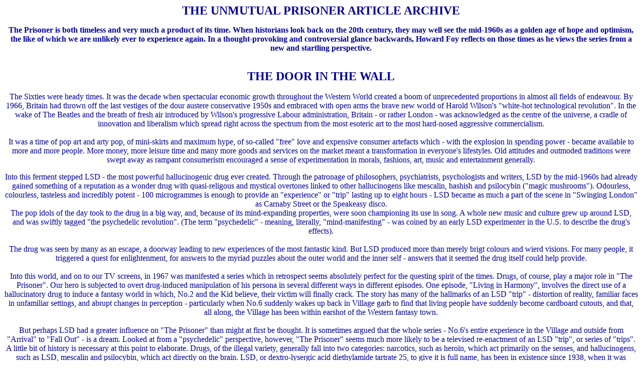

--- FILE ---
content_type: text/html
request_url: http://theunmutual.co.uk/article17.htm
body_size: 15911
content:
<!DOCTYPE HTML PUBLIC "-//W3C//DTD HTML 4.01 Transitional//EN">
<html>
<head>
<!-- TemplateBeginEditable name="doctitle" -->
<title>Unmutual Prisoner Article Archive - Drugs and The Prisoner (McGoohan/Portmeirion)</title>
<!-- TemplateEndEditable --> 
<meta http-equiv="Content-Type" content="text/html; charset=iso-8859-1"><meta name="description" content="Website dedicated to the TV series The Prisoner, starring Patrick McGoohan. News, reviews, links, events and more!">
<meta name="keywords" content="prisoner tv series patrick mcgoohan interviews borehamwood locations secret agent lotus mini moke cars helicopter dangerman danger man six of one appreciation society village portmeirion convention official deagostini prisonnier nummer sechs unmutual roger langley max hora barrie fan club number six merchandise prisonnier guide reviews haiku art gallery book magazine fandom portmeiricon surveillance organisation fan-club itc goodman book rover dvd video">
<!-- TemplateBeginEditable name="head" --><!-- TemplateEndEditable -->
</head>
</head>

<body text="#000099">
<p align="center"><font size="5" face="Georgia, Times New Roman, Times, serif"><strong>THE 
  UNMUTUAL PRISONER ARTICLE ARCHIVE</strong></font></p>
<p align="center"><font face="Georgia, Times New Roman, Times, serif"><strong>The 
  Prisoner is both timeless and very much a product of its time. When historians 
  look back on the 20th century, they may well see the mid-1960s as a golden age 
  of hope and optimism, the like of which we are unlikely ever to experience again. 
  In a thought-provoking and controversial glance backwards, Howard Foy reflects 
  on those times as he views the series from a new and startling perspective.</strong></font></p>
<p align="center"><font face="Georgia, Times New Roman, Times, serif"> <br>
  <font size="5"><strong>THE DOOR IN THE WALL</strong></font><br>
  <br>
  The Sixties were heady times. It was the decade when spectacular economic growth 
  throughout the Western World created a boom of unprecedented proportions in 
  almost all fields of endeavour. By 1966, Britain had thrown off the last vestiges 
  of the dour austere conservative 1950s and embraced with open arms the brave 
  new world of Harold Wilson's &quot;white-hot technological revolution&quot;. 
  In the wake of The Beatles and the breath of fresh air introduced by Wilson's 
  progressive Labour administration, Britain - or rather London - was acknowledged 
  as the centre of the universe, a cradle of innovation and liberalism which spread 
  right across the spectrum from the most esoteric art to the most hard-nosed 
  aggressive commercialism.<br>
  <br>
  It was a time of pop art and arty pop, of mini-skirts and maximum hype, of so-called 
  &quot;free&quot; love and expensive consumer artefacts which - with the explosion 
  in spending power - became available to more and more people. More money, more 
  leisure time and many more goods and services on the market meant a transformation 
  in everyone's lifestyles. Old attitudes and outmoded traditions were swept away 
  as rampant consumerism encouraged a sense of experimentation in morals, fashions, 
  art, music and entertainment generally.</font></p>
<p align="center"><font face="Georgia, Times New Roman, Times, serif">Into this 
  ferment stepped LSD - the most powerful hallucinogenic drug ever created. Through 
  the patronage of philosophers, psychiatrists, psychologists and writers, LSD 
  by the mid-1960s had already gained something of a reputation as a wonder drug 
  with quasi-religous and mystical overtones linked to other hallucinogens like 
  mescalin, hashish and psilocybin (&quot;magic mushrooms&quot;). Odourless, colourless, 
  tasteless and incredibly potent - 100 microgrammes is enough to provide an &quot;experience&quot; 
  or &quot;trip&quot; lasting up to eight hours - LSD became as much a part of 
  the scene in &quot;Swinging London&quot; as Carnaby Street or the Speakeasy 
  disco.<br>
  The pop idols of the day took to the drug in a big way, and, because of its 
  mind-expanding properties, were soon championing its use in song. A whole new 
  music and culture grew up around LSD, and was swiftly tagged &quot;the psychedelic 
  revolution&quot;. (The term &quot;psychedelic&quot; - meaning, literally, &quot;mind-manifesting&quot; 
  - was coined by an early LSD experimenter in the U.S. to describe the drug's 
  effects).<br>
  <br>
  The drug was seen by many as an escape, a doorway leading to new experiences 
  of the most fantastic kind. But LSD produced more than merely brigt colours 
  and wierd visions. For many people, it triggered a quest for enlightenment, 
  for answers to the myriad puzzles about the outer world and the inner self - 
  answers that it seemed the drug itself could help provide.<br>
  <br>
  Into this world, and on to our TV screens, in 1967 was manifested a series which 
  in retrospect seems absolutely perfect for the questing spirit of the times. 
  Drugs, of course, play a major role in &quot;The Prisoner&quot;. Our hero is 
  subjected to overt drug-induced manipulation of his persona in several different 
  ways in different episodes. One episode, &quot;Living in Harmony&quot;, involves 
  the direct use of a hallucinatory drug to induce a fantasy world in which, No.2 
  and the Kid believe, their victim will finally crack. The story has many of 
  the hallmarks of an LSD &quot;trip&quot; - distortion of reality, familiar faces 
  in unfamiliar settings, and abrupt changes in perception - particularly when 
  No.6 suddenly wakes up back in Village garb to find that living people have 
  suddenly become cardboard cutouts, and that, all along, the Village has been 
  within earshot of the Western fantasy town.<br>
  <br>
  But perhaps LSD had a greater influence on &quot;The Prisoner&quot; than might 
  at first be thought. It is sometimes argued that the whole series - No.6's entire 
  experience in the Village and outside from &quot;Arrival&quot; to &quot;Fall 
  Out&quot; - is a dream. Looked at from a &quot;psychedelic&quot; perspective, 
  however, &quot;The Prisoner&quot; seems much more likely to be a televised re-enactment 
  of an LSD &quot;trip&quot;, or series of &quot;trips&quot;. A little bit of 
  history is necessary at this point to elaborate. Drugs, of the illegal variety, 
  generally fall into two categories: narcotics, such as heroin, which act primarily 
  on the senses, and hallucinogens, such as LSD, mescalin and psilocybin, which 
  act directly on the brain. LSD, or dextro-lysergic acid diethylamide tartrate 
  25, to give it is full name, has been in existence since 1938, when it was developed 
  by Dr Albert Hoffman from ergot, a mould formed on diseased grains of rye. For 
  20 years it was used experimentally by psychiatrists and psychologists for research 
  on the human mind, but was outlawed worldwide in the early 1960s, although it 
  has been manufactured illegally ever since.<br>
  </font><font face="Georgia, Times New Roman, Times, serif"><br>
  Mind-expanding drugs of one sort or another have been known for hundreds of 
  years, however. You can still go down to the woods today (if you know where 
  to look) and pick your own &quot;magic mushrooms&quot;, while Mexican Indians 
  have been chewing a root plant called peyotl since before Montezuma's conquest. 
  The active ingredient of peyotl is mescalin, one of the most potent naturally 
  occurring substances known to man.<br>
  Shortly after the war, scientists in the U.S. began research on mescalin, and 
  they found that, administered in small doses, the drug acts like LSD in causing 
  profound changes in consciousness - it literally &quot;bends&quot; the mind. 
  Soon philosophers and writers were queueing up to volunteer as &quot;guinea 
  pigs&quot; in the experiments in the hope that mescalin could throw some light 
  on the ancient riddles that have perplexed mankind such as the place of the 
  mind in nature and the relationship between the brain and consciousness. It 
  soon became apparent from their experiences that LSD and mescalin seemed to 
  be leading the &quot;guinea pigs&quot; to contemplation of the most basic questions 
  at the heart of all mysticism and religion - who am I? and what is my place 
  in the world? Or to put it another way: what exactly is the individual? And 
  what is the precise relationship between an individual and the environment in 
  which he or she lives? This is, of course, a subject dear to almost every Prisoner 
  aficianado's heart.<br>
  <br>
  The writer Aldous Huxley took part in these experiments and later wrote about 
  his experiences in the essays &quot;The Doors of Perception&quot; and &quot;Heaven 
  and Hell&quot;. Huxley saw the individual as an &quot;island universe&quot; 
  - interacting with other individuals in day-to-day life but essentially an isolated 
  entity. As he put it:<br>
  <em><br>
  We live together, we act on, and react to, one another; but always and in all 
  circumstances we are by ourselves ... By its very nature every embodied spirit 
  is doomed to suffer and enjoy in solitude. Sensations, feelings, insights, fancies 
  - all these are private and, except through symbols and at second hand, incommunicable. 
  We can pool information about experiences, but never the experiences themselves. 
  From family to nation, every human group is a society of island universes.</em><br>
  <br>
  He believed that mescalin might help strip away the layers that shrouded his 
  consciousness to find the true individual, the self, the No.1 if you like, within. 
  Huxley and other early experimenters with hallucinogens found that a &quot;trip&quot; 
  often took on the form of a quest, a journey through the mind searching for 
  the one true reality. There are clear parallels between such a &quot;trip&quot; 
  and the great quests of mythology for the Holy Grail or the Golden Fleece. In 
  such tales, and in such drug experiences, many obstacles have to be overcome 
  as the path unfolds, many enemies have to be fought and conquered, before the 
  seeker reaches a state of enlighten-ment. Is not &quot;The Prisoner&quot;, from 
  &quot;Arrival&quot; to &quot;Fall Out&quot;, just such a journey? Doesn't No.6 
  in the end, after many trials and tribulations, find his own Holy Grail?<br>
  <br>
  But getting back to mind-expanding drugs, the very first impressions a user 
  receives in a hallucinogenic experience have uncanny echoes in The Prisoner. 
  This is how Huxley described it:</font></p>
<p align="center"><font face="Georgia, Times New Roman, Times, serif"> <em>The 
  typical mescalin or lysergic acid experience begins with perceptions of coloured, 
  moving, living geometrical forms. In time, pure geometry becomes concrete, and 
  the vsionary perceives, not patterns, but patterned things, such as carpets, 
  carvings, mosaics. These give place to vast and complicated buildings, in the 
  midst of landscapes, which change continuously, passing from richness to more 
  intensely coloured richness, from grandeur to deepening grandeur ... Everything 
  is novel and amazing. Almost never does the visionary see anything that reminds 
  him of his own past. He is not remembering scenes, persons or objects, and he 
  is not inventing them; he is looking on at a new creation.<br>
  </em> <br>
  Another early experimenter, quoted by Huxley, spoke of &quot;delicate floating 
  films of colour&quot; and an &quot;abrupt rush of countless points of white 
  light&quot;. He went on:<br>
  <em><br>
  Next there were zigzag lines of very bright colours, which somehow turned into 
  swelling clouds of still more brilliant hues. Buildings now made their appearance, 
  and then landscapes. There was a Gothic tower of elaborate design with worn 
  statues in the doorways 'or on stone brackets.<br>
  </em> <br>
  Does that sound vaguely familiar? In &quot;Arrival&quot;, No.6 steps from his 
  home from home into a fantasy world of strange buildings and bright colours, 
  of changing landscapes and vivid patterns, of ornate carvings and wierd statues. 
  And recall what Huxley said about &quot;coloured, moving, living geometrical 
  forms&quot; and an &quot;abrupt rush of countless points of white light&quot;. 
  What can be seen on the huge screen in the Green Dome as No.6 makes his initial 
  acquaintance with No.2? A swirling kaleidoscope of lights. What do we first 
  encounter during No.6's guided tour of the Village? A large amorphous blob of 
  white light called Rover. And what does our hero find back in his cottage? Two 
  Astrolights, or lava lamps, casting their wierd patterns across the room. So 
  two elements which are almost universal in the first stages of a hallucinogenic 
  drug experience - surreal landscapes and swirling kaleidoscopic patterns of 
  light - are introduced in the opening minutes of the first episode of &quot;The 
  Prisoner&quot;.<br>
  <br>
  One of the great problems in attempting to discuss the programme from a &quot;psychedelic&quot; 
  perspective, however, is the sheer impossibility of attempting to explain adequately 
  in simple words just what an LSD &quot;trip&quot; is like. The so-called &quot;guru&quot; 
  of the LSD culture, Dr Timothy Leary, whose book &quot;The Politics of Ecstacy&quot;, 
  advocated that the whole world should &quot;turn on, tune in and drop out!&quot;, 
  was well aware of the difficulties in portraying a hallucinogenic experience 
  in what appears to be a very flimsy language. But he said:<br>
  <br>
  <em>We don't have a better experimental language. If God were to permit you 
  a brief voyage into the devine process, let you whirl for a second into the 
  atomic nucleus or spin you out on a light-year trip through the galaxies, how 
  on earth would you describe what you saw when you got back, breathless, to your 
  office? This metaphor may sound far-fetched or irrelevant, but just ask someone 
  who has taken a heavy dose of LSD.</em><br>
  <br>
  How do you describe double-decker buses that dissolve, notes of music that materialise 
  in the air, or snow that smiles? Yet these are just a few instances of the fantastical 
  experience encountered in a typical &quot;trip&quot;. The most famous LSD song 
  of all, the Beatles' &quot;Lucy in the Sky With Diamonds&quot;, mentions newspaper 
  taxis and marmalade skies, plasticine porters with looking glass ties. What 
  is this all about? Leary attempted to summarise the drug's effects in basic 
  terms by explaining that it heightened the senses and broke down the &quot;doors 
  to perception&quot; (in Huxley's phrase). Colours glow brightly, sounds linger 
  and resonate, and one stimulus often provokes quite unexpected responses - music 
  translates into pictures, sounds turn into colours. At the same time, the senses 
  can become quite eerily distorted - vision blurs and perspectives alter, walls 
  &quot;breathe&quot;, what you &quot;hear&quot; becomes totally detached from 
  what is happening around you.<br>
  <br>
  Huxley felt that the drug experience shook him &quot;out of the ruts of ordinary 
  perception&quot; and showed him &quot;for a few timeless hours the outer and 
  the inner world, not as they appear to an animal obsessed with survival or to 
  a human being obsessed with words and notions, but as they are apprehended, 
  directly and unconditionally, by the Mind at Large.&quot; While it might be 
  pretentious, at the very least, to suggest that a mere television programme 
  could give viewers such an insight into &quot;the outer and the inner world&quot; 
  one thing &quot;The Prisoner&quot; surely achieved was to shake us &quot;out 
  of the ruts of ordinary perception&quot;. It was like nothing on television 
  before or since, and, like it or note, it has led thousands of viewers to open 
  their minds to contemplation of the meaning of life, the individual, No.1, call 
  it what you will.<br>
  <br>
  Looked at in this way, of course, &quot;The Prisoner&quot; is full of riddles. 
  But perhaps these mysteries begin to unravel when the programme is looked at 
  from a &quot;psychedelic&quot; viewpoint. It is not the intention here to suggest 
  that the total LSD experience is recreated on the screen - by the very nature 
  of drug's &quot;mind-bending&quot; process that would be impossible - but an 
  examination of individual scenes and episodes throws up many apparently clear 
  LSD references. &quot;Arrival&quot; and &quot;Living in Harmony&quot; have already 
  been mentioned for their echoes of a &quot;trip&quot;, but almost every other 
  adventure, every other experience that befalls No.6 during his sojourn in the 
  Village could be interpreted as a drug-induced hallucination.<br>
  <br>
  Certainly, &quot;A,B &amp; C&quot;, &quot;Do Not Forsake Me...&quot; and &quot;The 
  Schizoid Man&quot; spring immediately to mind (no pun intended) as direct allusions 
  to a mind escaping from the confines of the body in circumstances which appear 
  to be beyond the victim's control. The first two are self-evident, but &quot;Schizoid 
  Man&quot; also gives No.6 the illusion that he is occupying someone else's body 
  - that his appearance, his actions, his responses are not as he expects them 
  to be. This is a common theme in LSD &quot;trips&quot; - seeing oneself from 
  without; the feeling that someone else has taken control of your destiny.<br>
  <br>
  &quot;The Chimes of Big Ben&quot;, &quot;Many Happy Returns&quot; and &quot;Hammer 
  into Anvil&quot; are all straightforward narratives (if any aspect of &quot;The 
  Prisoner&quot; can be described as straightforward!) with no overt drug overtones. 
  The first two are failed escape attempts, illustrating the all-embracing power 
  of the Village, the fact that &quot;inmates&quot; who attempt to break free 
  of its bonds are doomed to return. In the early stages of a &quot;trip&quot;, 
  before the drug has taken a proper hold, the user can experience moments of 
  surprising lucidity between the most fantastic visions. It is not uncommon for 
  a feeling of panic to set in, a desire to &quot;switch off&quot; the drug before 
  it is too late. But once a hallucinogen has been ingested into the bloodstream, 
  there is no escape until the drug's potency has run its course. The user is 
  trapped in his hallucinogenic Village, and must stay there, come what may, until 
  his own &quot;Fall Out.&quot;<br>
  <br>
  &quot;Hammer into Anvil&quot; is an odd episode in some respects, in that No.6 
  is totally rational throughout (he is not drugged or otherwise manipulated), 
  yet he makes no attempt to escape from the Village. Instead, he exerts the power 
  of his mind to manipulate and ultimately to destroy No.2. One word sums up No.2's 
  state of mind here - paranoia. And interestingly, a side effect of &quot;mind-bending&quot; 
  drugs is that they can induce a state of paranoia - the &quot;bad trip&quot;.	
  <br>
  <br>
  &quot;It's Your Funeral&quot; is another extra-ordinary episode, and one that 
  demands the closest scrutiny, but not in the context of drugs. In this respect, 
  it is very much the Odd Man Out. &quot;The General&quot;, &quot;Checkmate&quot; 
  and &quot;A Change of Mind&quot; all involve brainwashing, or mind-control, 
  and all touch on drug-induced distortions of reality. &quot;The General&quot; 
  is a conventional narrative, and can be accepted and enjoyed on the most superficial 
  level, yet it has dark undertones which cannot be easily explained away. What 
  is the significance of the &quot;board meeting&quot; - the zombies in dark glasses, 
  all dressed in identical costumes, thinking exactly the same way, who gather 
  in their heavily-guarded room? A parody on academia or the state's blind control 
  of education, perhaps, but the scene stands out incongruously from the rest 
  of the episode.<br>
  <br>
  &quot;Checkmate&quot; features one of the most vivid fantasy sequences in &quot;The 
  Prisoner&quot; in the human chess-game, as well as &quot;rehabilitation&quot; 
  of the Rook to conform with the rules of &quot;the game&quot;. &quot;Checkmate&quot; 
  is central to the ultimate theme of the series and the LSD inferences seem quite 
  clear. &quot;A Change of Mind&quot; conjures up another rich strand running 
  through LSD experiences - the feelings of inadequacy, of guilt, of a lack of 
  fulfilment in life,- which are to be confessed so the recalcitrant can be &quot;treated&quot; 
  and become &quot;mutual&quot;. The Village attempts to convert No.6, but he 
  fights the conversion and turns the system round to suit his own ends. In LSD 
  terms, he fends off the self-examination, the self-humiliation, for the time 
  being, at least. But it is a facet of his Village &quot;trip&quot; which he 
  will perforce return to in due course.<br>
  <br>
  We return to the question of &quot;guilt&quot; in &quot;Dance of the Dead&quot;, 
  perhaps the most complex episode of all with its mythological overtones and 
  its colourful masquerade. No.6 is put on trial, and what a bizarre trial it 
  is with Napoleon and Caesar sitting in judgment and Little Bo-Peep as the prosecutor. 
  In the context of the fancy dress ball, it is perfectly in order for such figures 
  to put in an appearance, but it is also almost a commonplace in recorded drug 
  experiences for historical or fictional characters - particularly from nursery 
  rhymes or fairy stories - to manifest themselves in one guise or another.<br>
  <br>
  That leaves just four episodes, but they are the four episodes that seem to 
  clinch the hallucinogenic connection. In the &quot;fairy story&quot; of &quot;The 
  Girl Who Was Death&quot;, many elements of an LSD experience interact and overlap 
  - fantasy figures, bizarre locations, the pantomime duel between the main protagonists 
  (although a pantomime with sinister overtones involving machine guns, cyanide 
  candles and other death traps). Certain scenes, particularly the fairground 
  sequence and the marvellously surreal car chase, appear to be unerringly recreated 
  instances of LSD-distorted perception. Few scenes on TV have portrayed a &quot;trip&quot; 
  sensation so closely as the moment when the speeding car &#8211; and the road 
  itself - begins to spin round. A close parallel is the scene in &quot;A,B &amp; 
  C&quot; when, in the third &quot;dream&quot;, No.6 re-enters the party and the 
  room begins to sway. It is a marvellous visual joke, but also a surreal and 
  &quot;psychedelic&quot; moment, when he straightens up the mirror to straighten 
  out the room.<br>
  <br>
  But the most telling episode of all to establish a link between &quot;The Prisoner&quot; 
  and the LSD experience is undoubtedly &quot;Free For All&quot;. On a basic level 
  it is of course a satire on democracy and the election process, but in no way 
  can &quot;Free For All&quot; bear close examination as a straightforward narrative. 
  Whichever way you look at this episode, from the most superficial level to the 
  most in-deptch dissection, it makes no sense whatsoever. Writer Paddy Fitz (who 
  he?) has our hero inveigled into running for office as No.2, subjected to the 
  Village's election hysteria, brainwashed and set up as a dupe, to be manipulated 
  this time by his fellow Villagers, the voters. Of course, Mr Fitz also throws 
  in a crazy escape attempt, and a crazed bid by the election victor to set himself 
  and his fellow Villagers free.<br>
  <br>
  But examine the structure of &quot;Free For All&quot; and try to find a coherent 
  framework. There just isn't one. In only one way can &quot;Free For All&quot; 
  be understood, in one way alone does it show any semblance of order. And that 
  is from the LSD perspective. Consider the sequence of events. No.6 agrees to 
  run for office, but in making his acceptance speech he shouts his defiance at 
  the crowd gathered below the Gloriette balcony. He is summoned to a meeting 
  of the &quot;outgoing&quot; council, where he again speaks out of turn, as it 
  were, and is condemned by No.2 for his &quot;serious breach of etiquette&quot;. 
  Then he suddenly finds himself whirling round, spinning into a dark red tunnel 
  before emerging, green-faced and aghast, into a circular chamber occupied by 
  the most bizarre person he encounters in all his time in the Village. Here he 
  undergoes the nonsensical &quot;truth test&quot;, not to mention a form of electric-shock 
  torture, before emerging, suitably chastened, to resume his election campaign.<br>
  <br>
  From this point, the episode becomes increasingly abstruse - especially when 
  No.6 enters the amazing &quot;therapy zone&quot; - before he wins the election 
  and is led in triumph to No.2's chamber. Here he is mesmerised by the clearly 
  &quot;psychedelic&quot; screen display and loses his tenuous hold on his sanity, 
  resulting in the arrival of the Village guards and a particularly vicious, if 
  unjustified, beating. Adding to the hallucinatory flavour of &quot;Free For 
  All&quot; are the carnival atmosphere of the election parades, the curious maid 
  gabbling away in an incomprehensible language, and, most bizarre of all, the 
  strange straw-floored cavern adjacent to No.2's chamber in which four figures 
  appear to lie worshipping a Rover. Now what exactly is that supposed to signify? 
  If there is any cogent pattern to these scenes, it is buried far too deeply 
  for even the most attentive viewer.<br>
  <br>
  And so we come eventually to the final two episodes. If, as we saw earlier, 
  an LSD &quot;trip&quot; can constitute a journey, a quest through the mind, 
  and if &quot;The Prisoner&quot; can be looked at in such a way, then &quot;Once 
  Upon A Time&quot; and &quot;Fall Out&quot; surely represent the ultimate echoes 
  of the ultimate hallucinogenic experience. &quot;Once Upon A Time&quot; takes 
  on the form of a &quot;trial&quot;, an examination of No.6's past life. From 
  cradle to resignation, his whole character undergoes a rigorous re-assessment 
  as each stage of his life is recreated. Throughout, our hero is in a hypnotic 
  trance as he is led uncomplainingly back down the years. Of course, as in every 
  previous episode, he regains his wits sufficiently to reassert control and, 
  in this case, to finally defeat his adversary. But we are witness to a No.6 
  whose persona has been finally stripped bare. With echoes of &quot;A Change 
  of Mind&quot; and &quot;Dance of the Dead&quot;, the individual, the inner self, 
  the soul perhaps, has been on trial. But this time there is no &quot;guilty&quot; 
  verdict, indeed there is no verdict at all. There is no need for one. No.6 has 
  come through the ordeal, the ultimate test, and shown himself - in triumphing 
  over No.2 - ready, willing and able to come face to face at last with No.1.<br>
  <br>
  People who have sampled the LSD experience have often spoken of finding themselves 
  &quot;on trial&quot; inside their own heads, feeling their whole lives undergoing 
  a searching cross-examination from within. One student who faced such an experience 
  found himself &quot;sitting in a huge throne-like chair being questioned by 
  a figure in a white cloak with a huge hood&quot;. He went on:<br>
  <em><br>
  Inside the hood there was no face, just an inky blackness, and as the figure 
  asked me questions I realised that the voice was coming from inside my head. 
  All around me in the room were objects from my past - my old school desk, the 
  cot in which I used to sleep, and my old toys. My old electric train set was 
  going round in circles at my feet. The figure was holding a big book and each 
  page seemed like a different chapter of my life. He started to turn through 
  the pages and he seemed to be asking questions about everything I had ever done. 
  He was saying things like &quot;Why did you do it this way?&quot; and &quot;Why 
  didn't you do that?&quot; and he was telling me that all through my life I had 
  made stupid mistakes, made the wrong decisions, and he was showing me that if 
  I'd taken another course of action, how my life would have turned out.</em><br>
  <br>
  Talk of faceless hooded figures in white cloaks brings us neatly round to &quot;Fall 
  Out&quot;. Here we come to the climax of No.6's Village &quot;trip&quot; as 
  he gets the chance to meet No.1 and is given the clear choice to &quot;stay 
  or go&quot;. In hallucinogenic terms, No.6, having survived the ultimate test 
  of baring his soul, is now ready to acknowledge to himself that he is what he 
  is, that he is ready to accept the hidden face of his own persona that is his 
  No.1. What's more, in opting to leave the Village for the outside world, he 
  is saying that he is ready to accept reality, the end of his &quot;trip&quot;. 
  There really is no alternative. For in LSD terms, to reject a return to reality 
  is to opt for the finality of death. By ensuring the Village's destruction, 
  No.6 seems to be saying: &quot;This is my last trip. It is finished&quot;. He 
  takes with him back to the outside world the two halves of his personality - 
  No.48, alias youth, his wandering spirit, the side of himself that is firmly 
  in the past but can never be tamed, and No.2, alias authority, maturity, the 
  establishment. In returning him to the House of Lords, the seat of power, No.6 
  seems to be acknowledging his place in the system.<br>
  <br>
  Like &quot;Free For All&quot;, the unfolding drama of &quot;Fall Out&quot; up 
  to the point at which No.1 is unmasked makes no rational sense. Indeed, the 
  final episode of &quot;The Prisoner&quot; is the very height of surrealism, 
  a &quot;psychedelic&quot; experience par excellence. You cannot rationally explain 
  the hooded figures, the tubes of steam, the &quot;eye&quot; of No.1, the armed 
  guards, or the treatment meted out to the resurrected No.2. But there is no 
  need to. All the viewer needs to understand is that No.6 meets No.1, and that 
  No.1 was No.6 all along ... and that at last the adventure is all over. To the 
  strains of the Beatles' &quot;psychedelic&quot; masterpiece, &quot;All You Need 
  Is Love&quot;, we are &quot;coming down&quot; from our &quot;trip&quot;, our 
  journey to the centre of the mind, and reaching our hallucinogenic and physical 
  &quot;Fall Out&quot; back to reality.<br>
  <br>
  Whether or not &quot;The Prisoner&quot; was directly drug-inspired, it is certainly 
  the work of a visionary. Mind-expanding substances are merely one route towards 
  a state of enlightenment, and down through the ages Man has trodden many pathways 
  to spiritual fulfilment and the answer to the eternal questions. It can be argued 
  - indeed it frequently is argued - that visions created by chemicals are not 
  true visions, in the spiritual sense, at all. Yet hallucinogens work in the 
  same way on the body's chemistry as the age-old methods - meditation, fasting, 
  chanting, sensory deprivation, flagellation. Mystics would starve themselves 
  into vitamin deficiency and low blood sugar levels, beat themselves into intoxication 
  on overdoses of adrenalin, chant their way through interminable dirges to depress 
  the amount of oxygen and increase the amount of carbon dioxide in the bloodstream, 
  closet themselves away in silent contemplation for long periods, cultivating 
  insomnia and creating the psychological and physical symptoms of stress. All 
  these methods depressed the control of the conscious mind, creating the conditions 
  in which the subconscious, the true self, was laid bare. It is no surprise that 
  in such states of mind, holy men, whether Christian saints or Eastern spiritualists, 
  have seen visions of the divine.<br>
  <br>
  Whatever path is chosen, visionaries have often been denigrated by their peers, 
  just as Patrick McGoohan's wonderful creation was denigrated by the media many 
  years ago. Interestingly, Aldous Huxley speculates on the use of pageantry and 
  theatrical spectacle down through the ages as a means of inducing vision-like 
  effects that can be appreciated en masse. Passion plays, medieval tournaments, 
  Jacobean masques, firework displays and grand State occasions are all cited 
  as examples of the &quot;visionary arts&quot;. The development of the &quot;magic 
  lantern&quot; 200 years ago revolutionised the public concept of spectacle and 
  created a much clearer visionary stimulus. To the minds of the day, a device 
  which shone white light through a coloured glass to produce an image on a screen 
  - seemingly out of the ether - was mesmerising. Technology and screen entertainment 
  have come a long way since then, and television is so much a part of our lives 
  today that we rarely give it a moment's serious thought. Yet used seriously 
  and imaginatively as with &quot;The Prisoner&quot;, TV can still seem utterly 
  magical. In amongst all the commercials and sitcoms, it still has the power 
  to induce a visionary experience to the questing mind.<br>
  <br>
  A viewer's journey through the Village with our hero can be a magical trip through 
  Huxley's &quot;doors of perception&quot; that can change your outlook on life 
  forever. You may not reach a state of enlightenment, may not come face to face 
  with your No.1, but at least you'll be a better individual for undergoing such 
  an experience. As Huxley said:<br>
  <em><br>
  The man who comes back through the Door in the Wall will never be quite the 
  same as the man who went out. He will be wiser but less cocksure, happier but 
  less self-satisfied, humbler in acknowledging his ignorance yet better eequipped 
  to understand the relationship of words to things, of systematic reasoning to 
  the unfathomable Mystery which he tries, forever vainly, to comprehend.</em><br>
  <br>
  Be seeing you.</font></p>
<p align="center"><font face="Georgia, Times New Roman, Times, serif"><strong>DRUGS 
  ARE DANGEROUS<br>
  This article has been carefully researched and is drawn almost entirely from 
  published sources. Neither the author nor The Unmutual Website advocates experimentation 
  with hallucinogenic substances of any kind whatsoever. The use of hallucinogens 
  - and indeed any restricted drug - is not only illegal, but very dangerous.<br>
  </strong> </font></p>
<p align="center"><font face="Georgia, Times New Roman, Times, serif"><a href="articlearchive.htm"><strong>Click 
  here to return to the Unmutual Article Archive</strong></a></font></p>
<p align="center"><strong><font face="Georgia, Times New Roman, Times, serif"><a href="index.htm">Click 
  here to return to the Unmutual Home Page</a></font></strong></p>
</body>
</html>
